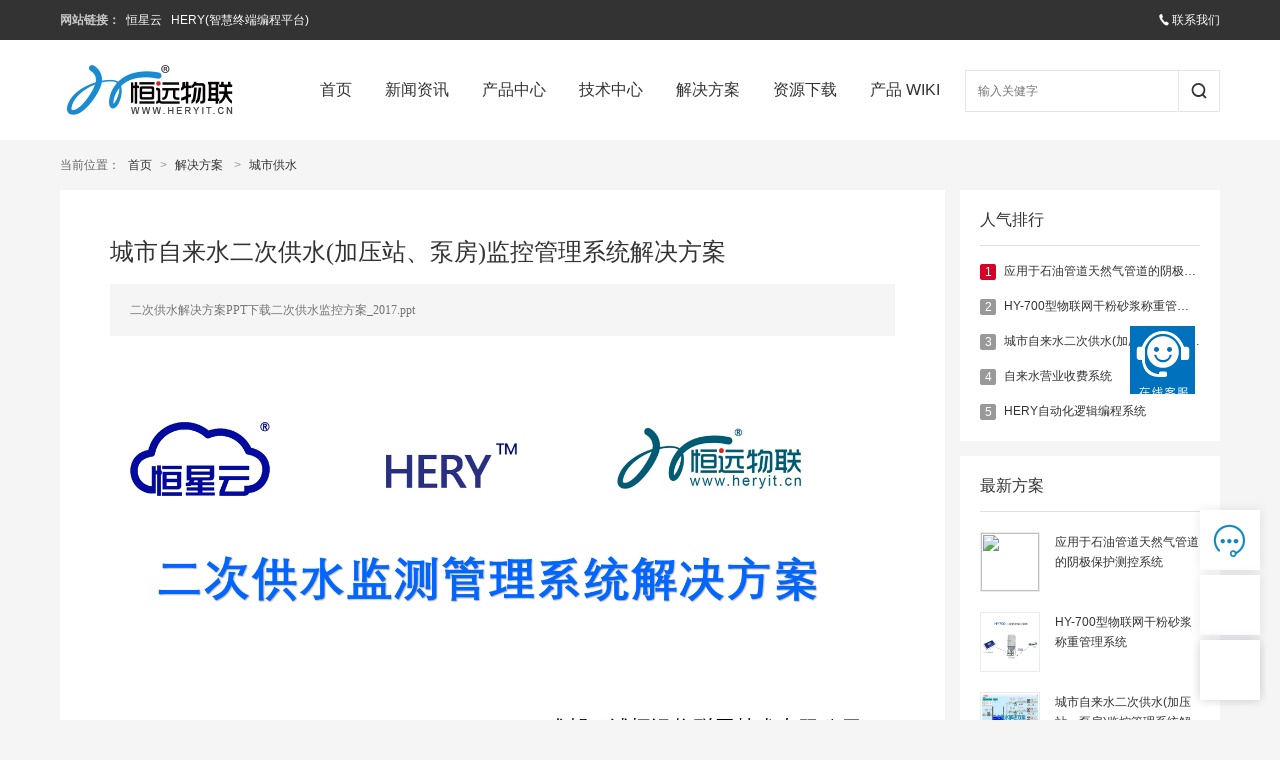

--- FILE ---
content_type: text/html
request_url: http://heryit.cn/solution/show-57.html
body_size: 17931
content:
<!doctype html>
<html>
<head>
<meta charset="utf-8">

<title>城市自来水二次供水(加压站、泵房)监控管理系统解决方案 - - 恒远物联 官网</title>
<meta name="keywords" content="" />
<meta name="description" content="" />
<link rel="stylesheet" type="text/css" href="/templates/main/css/viewer.min.css" />
<link rel="stylesheet" type="text/css" href="/templates/main/css/style.css">
<link rel="stylesheet"  type="text/css" href="/templates/main/css/common.css">
<link rel="stylesheet"  type="text/css" href="/templates/main/css/jdc-side-panel.css">
<script type="text/javascript" charset="utf-8" src="/scripts/jquery/jquery-1.11.2.min.js"></script>
<script type="text/javascript" charset="utf-8" src="/templates/main/js/viewer-jquery.min.js"></script>
<script type="text/javascript" charset="utf-8" src="/templates/main/js/common.js"></script>
<script type="text/javascript">
$(function() {
    $('.album-list').viewer({
        url: 'data-original',
        navbar: false,
        title: false
    });
});
</script>
</head>

<body id="photo">
<!--页面头部-->
<div class="header">
    <div class="head-top">
        <div class="section">
            <div class="left-box">
                <span>网站链接：</span>
                <a target="_blank" href="http://www.herycloud.com/">恒星云</a>
                <a target="_blank" href="http://hery.herycloud.com/">HERY(智慧终端编程平台)</a>
            </div>
          
            <div id="menu" class="right-box">
                <a href="/content/contact.html"><i class="iconfont icon-phone"></i>联系我们</a>
             </div>
        </div>
    </div>
    <div class="head-nav">
        <div class="section">
            <div class="logo">
                <a href="/index.html"><img src="/templates/main/images/logo.png" /></a>
            </div>
            <div class="nav-box">
                <ul>
                    <li class="index"><a href="/">首页</a></li>
                    <li class="news"><a href="/news.html">新闻资讯</a></li>
                    <li class="goods"><a href="/goods.html">产品中心</a></li>
                    <li class="tech"><a href="/tech.html">技术中心</a></li>
                    <li class="solution"><a href="/solution.html">解决方案</a></li>
                    <li class="down"><a href="/down.html">资源下载</a></li>
<li class="down"><a href="/wiki">产品 WIKI</a></li>
                </ul>
            </div>
            <div class="search-box">
                <div class="input-box">
                    <input id="keywords" name="keywords" type="text" onkeydown="if(event.keyCode==13){SiteSearch('/search.html', '#keywords');return false};" placeholder="输入关健字" x-webkit-speech="" />
                </div>
                <a href="javascript:;" onclick="SiteSearch('/search.html', '#keywords');">
                    <i class="iconfont icon-search"></i>
                </a>
            </div>
        </div>
    </div>
</div>
<!--/页面头部-->

<!--当前位置-->

<div class="section">
    <div class="location">
        <span>当前位置：</span>
        <a href="/">首页</a> &gt;
        <a href="/solution.html">解决方案</a>
        &nbsp;&gt;&nbsp;<a href="/solution/57/1.html">城市供水</a>
    </div>
</div>
<!--/当前位置-->

<div class="section">
    <!--/页面右边-->
    <div class="right-260">
        <div class="bg-wrap nobg">
            <div class="sidebar-box">
                <h4>人气排行</h4>
                <ul class="txt-list">
                
                    <li>
                        
                        <label class="hot">1</label>
                        
                        <a href="/solution/show-1055.html">应用于石油管道天然气管道的阴极保护测控系统</a>
                    </li>
                
                    <li>
                        
                        <label>2</label>
                        
                        <a href="/solution/show-58.html">HY-700型物联网干粉砂浆称重管理系统</a>
                    </li>
                
                    <li>
                        
                        <label>3</label>
                        
                        <a href="/solution/show-57.html">城市自来水二次供水(加压站、泵房)监控管理系统解决方案</a>
                    </li>
                
                    <li>
                        
                        <label>4</label>
                        
                        <a href="/solution/show-56.html">自来水营业收费系统</a>
                    </li>
                
                    <li>
                        
                        <label>5</label>
                        
                        <a href="/solution/show-55.html">HERY自动化逻辑编程系统</a>
                    </li>
                
                </ul>
            </div>
            
            <div class="sidebar-box">
                <h4>最新方案</h4>
                <ul class="side-img-list">
                
                    <li>
                        <div class="img-box">
                            <img src="" />
                        </div>
                        <div class="txt-box">
                            <a href="/solution/show-1055.html">应用于石油管道天然气管道的阴极保护测控系统</a>
                           
                        </div>
                    </li>
                
                    <li>
                        <div class="img-box">
                            <img src="/upload/201901/09/201901091323079149.jpg" />
                        </div>
                        <div class="txt-box">
                            <a href="/solution/show-58.html">HY-700型物联网干粉砂浆称重管理系统</a>
                           
                        </div>
                    </li>
                
                    <li>
                        <div class="img-box">
                            <img src="/upload/201901/07/201901071326358680.jpg" />
                        </div>
                        <div class="txt-box">
                            <a href="/solution/show-57.html">城市自来水二次供水(加压站、泵房)监控管理系统解决方案</a>
                           
                        </div>
                    </li>
                
                    <li>
                        <div class="img-box">
                            <img src="/upload/201812/09/201812091851398219.jpg" />
                        </div>
                        <div class="txt-box">
                            <a href="/solution/show-56.html">自来水营业收费系统</a>
                           
                        </div>
                    </li>
                
                    <li>
                        <div class="img-box">
                            <img src="/upload/201812/07/201812071726279938.jpg" />
                        </div>
                        <div class="txt-box">
                            <a href="/solution/show-55.html">HERY自动化逻辑编程系统</a>
                           
                        </div>
                    </li>
                
                </ul>
            </div>
            
        </div>
    </div>
    <!--/页面右边-->
    
    <!--页面左边-->
    <div class="left-auto">
        <div class="bg-wrap">
            <div class="meta">
                <h2>城市自来水二次供水(加压站、泵房)监控管理系统解决方案</h2>
                <div class="info">
                    
                </div>
                <div class="note">
                    <p>二次供水解决方案PPT下载二次供水监控方案_2017.ppt</p>
                </div>
            </div>

            <div class="album-list">
                <ul>
                
                </ul>
            </div>
            
            <div class="entry">
                <p style="line-height: 16px;"><br/></p><p style="line-height: 16px;"><img src="/upload/201901/07/201901071329165086.png" title="1.png" alt="1.png"/></p><p style="line-height: 16px;"><br/></p><p style="line-height: 16px;"><br/></p><p style="line-height: 16px;"><br/></p><p style="line-height: 16px;"><img src="/upload/201901/07/201901071329350555.png" title="2.png" alt="2.png"/></p><p style="line-height: 16px;"><br/></p><p style="line-height: 16px;">二次供水解决方案PPT下载</p><p style="line-height: 16px;"><img style="vertical-align: middle; margin-right: 2px;" src="http://www.heryit.cn/editor/dialogs/attachment/fileTypeImages/icon_ppt.gif"/><a style="font-size:12px; color:#0066cc;" href="/upload/201901/07/201901071327516336.ppt" title="二次供水监控方案_2017.ppt">二次供水监控方案_2017.ppt</a></p><p><br/></p>
            </div>
            
            <!--上下一条-->
            <div class="next-box clearfix">
                <p class="prev">上一篇：<a href="/solution/show-56.html">自来水营业收费系统</a></p>
                <p class="next">下一篇：没有了</p>
            </div>
            <!--/上下一条-->
            
            <!--相关资讯-->
            <div class="rel-box">
                <h2 class="slide-tit">
                    <span>相关方案</span>
                </h2>
                <ul class="rel-list">
                
                    <li>
                        <div class="img-box">
                            <a title="自来水营业收费系统" href="/solution/show-56.html">
                                <img src="/upload/201812/09/201812091851398219.jpg" />
                            </a>
                      </div>
                      <div class="info">
                            <h3><a title="自来水营业收费系统" href="/solution/show-56.html">自来水营业收费系统</a></h3>
                            <p>_ueditor_page_break_tag_</p>
                          
                        </div>
                    </li>
                
                </ul>
            </div>
            <!--/相关资讯-->
            
                  </div>
    </div>
    <!--/页面左边-->
</div>

<!--页面底部-->
<div class="section ftag">
                
                   <a href="/search.html?tags=DTU">DTU<i>(12)</i></a>
                
                   <a href="/search.html?tags=RTU">RTU<i>(12)</i></a>
                
                   <a href="/search.html?tags=%e7%89%a9%e8%81%94%e7%bd%91">物联网<i>(12)</i></a>
                
                   <a href="/search.html?tags=MBUS">MBUS<i>(10)</i></a>
                
                   <a href="/search.html?tags=HERY">HERY<i>(6)</i></a>
                
                   <a href="/search.html?tags=4G%e5%85%a8%e7%bd%91%e9%80%9a">4G全网通<i>(5)</i></a>
                
                   <a href="/search.html?tags=%e6%99%ba%e6%85%a7%e5%b7%a5%e5%9c%b0">智慧工地<i>(3)</i></a>
                
                   <a href="/search.html?tags=IOT">IOT<i>(2)</i></a>
                
                   <a href="/search.html?tags=DI">DI<i>(2)</i></a>
                
                   <a href="/search.html?tags=DO">DO<i>(2)</i></a>
                
                   <a href="/search.html?tags=PLC">PLC<i>(2)</i></a>
                
                   <a href="/search.html?tags=RS485">RS485<i>(2)</i></a>
                
                   <a href="/search.html?tags=RS232">RS232<i>(1)</i></a>
                
                   <a href="/search.html?tags=GPRS">GPRS<i>(1)</i></a>
                
                   <a href="/search.html?tags=GPRS2G">GPRS2G<i>(1)</i></a>
                
                   <a href="/search.html?tags=%e6%8a%84%e8%a1%a8">抄表<i>(1)</i></a>
                
                   <a href="/search.html?tags=AI">AI<i>(1)</i></a>
                
                   <a href="/search.html?tags=AO">AO<i>(1)</i></a>
                
                   <a href="/search.html?tags=%e9%9b%86%e4%b8%ad%e5%99%a8">集中器<i>(1)</i></a>
                
                   <a href="/search.html?tags=%e9%87%87%e9%9b%86%e5%99%a8">采集器<i>(1)</i></a>
                
                   <a href="/search.html?tags=SCADA">SCADA<i>(1)</i></a>
                
                   <a href="/search.html?tags=NBIOT">NBIOT<i>(1)</i></a>
                
                   <a href="/search.html?tags=%e6%99%ba%e6%85%a7%e6%b0%b4%e5%8a%a1">智慧水务<i>(1)</i></a>
                
                   <a href="/search.html?tags=5G">5G<i>(1)</i></a>
                
                   <a href="/search.html?tags=MQTT">MQTT<i>(1)</i></a>
                
                   <a href="/search.html?tags=HTTP">HTTP<i>(1)</i></a>
                
                   <a href="/search.html?tags=WiFi">WiFi<i>(0)</i></a>
                
                   <a href="/search.html?tags=BLE">BLE<i>(0)</i></a>
                
                   <a href="/search.html?tags=PWM">PWM<i>(0)</i></a>
                
                   <a href="/search.html?tags=%e6%b1%a1%e6%b0%b4%e5%a4%84%e7%90%86">污水处理<i>(0)</i></a>
                
 </div>        
<div class="footer">
    <div class="section">
        <div class="foot-nav">
            <a href="/">首页</a>
            <strong>|</strong>
            <a href="/news.html">新闻资讯</a>
            <strong>|</strong>
            <a href="/goods.html">产品中心</a>
            <strong>|</strong>
            <a href="/tech.html">技术中心</a>
            <strong>|</strong>
            <a href="/solution.html">解决方案</a>
            <strong>|</strong>
            <a href="/down.html">资源下载</a>
            <strong>|</strong>
            <a href="/content/qualification.html">公司资质</a>
          <strong>|</strong>
            <a href="/content/about.html">公司简介</a>
<strong>|</strong>
            <a href="/search.html">SiteMap</a>

        </div>
        <div class="foot-box">
            <div class="copyright">
                <p>版权所有 成都至诚恒远物联网技术有限公司 <a href="http://www.beian.miit.gov.cn/">蜀ICP备15020305号-1</a></p>
                <p>公司地址：成都市高新区盛安街401号（凯旋中心）B座1318号 联系电话：028-87657875</p>
                <p class="gray">Copyright © 2015-2018 All Rights Reserved.</p>
            </div>
            <div class="service">
                <p>工 作 日 9:00-18:00</p>
                <a href="http://www.heryit.cn/" target="_blank"><i class="iconfont icon-phone"></i>咨询电话 (130 6006 3607)</a>
            </div>
        </div>
    </div>
</div>

<div class="jdc-side" style="display: block;">

  <div class="mod_hang_appeal">
    <div class="mod_hang_appeal_btn"><i class="jdcfont"></i> <span>咨询反馈</span></div>
    <div class="mod_hang_appeal_show">
      <ul>
        <li><a href="#" target="_blank">
          <div class="icon_box"><i class="jdcfont"></i></div>
          <div class="text_box">
            <h5>联系电话</h5>
            <p>130-6006-3607 唐先生</p>
          </div>
          </a></li>
        <li id="entry"><a href="/feedback.html" target="_blank" class="f-cb">
          <div class="icon_box"><i class="jdcfont"></i></div>
          <div class="text_box">
            <h5>免费电话联系</h5>
            <p>输入您的电话号码，我们联系您！</p>
          </div>
          </a></li>

      </ul>
    </div>
    </div>
  <div class="mod_hang_qrcode jdc_hang_qrcode"><a class="mod_hang_qrcode_btn"><i class="jdcfont"></i><span>扫码关注</span></a>
    <div class="mod_hang_qrcode_show">
      <div class="mod_hang_qrcode_show_bg"></div>
      <p>恒远物联 微信公众号</p>
    </div>
  </div>
  <div class="mod_hang_qrcode mod_hang_top"><a href="#" class="mod_hang_qrcode_btn"><i class="jdcfont"></i><span>返回顶部</span></a></div>
  <div class="el-dialog__wrapper" style="display: none;">
    <div class="el-dialog el-dialog--small" style="top: 15%;">
      <div class="el-dialog__header"><span class="el-dialog__title"></span>
        <div type="button" class="el-dialog__headerbtn"><i class="el-dialog__close el-icon el-icon-close"></i></div>
      </div>
      </div>
  </div>
</div>
<script>
var _hmt = _hmt || [];
(function() {
  var hm = document.createElement("script");
  hm.src = "//hm.baidu.com/hm.js?ad4e0fea4e124ceec7519e42f0a77571";
  var s = document.getElementsByTagName("script")[0]; 
  s.parentNode.insertBefore(hm, s);
})();
</script>
<a id="ibangkf" href="http://www.ibangkf.com">网站客服</a>
<script type="text/javascript" src="http://c.ibangkf.com/i/c-heryit.js"></script><script>
var _hmt = _hmt || [];
(function() {
  var hm = document.createElement("script");
  hm.src = "https://hm.baidu.com/hm.js?0ee0c279f447322f0d7eb8388c551f44";
  var s = document.getElementsByTagName("script")[0]; 
  s.parentNode.insertBefore(hm, s);
})();
(function(){
    var bp = document.createElement('script');
    var curProtocol = window.location.protocol.split(':')[0];
    if (curProtocol === 'https') {
        bp.src = 'https://zz.bdstatic.com/linksubmit/push.js';
    }
    else {
        bp.src = 'http://push.zhanzhang.baidu.com/push.js';
    }
    var s = document.getElementsByTagName("script")[0];
    s.parentNode.insertBefore(bp, s);
})();
</script>

<!--/页面底部-->
</body>
</html>
